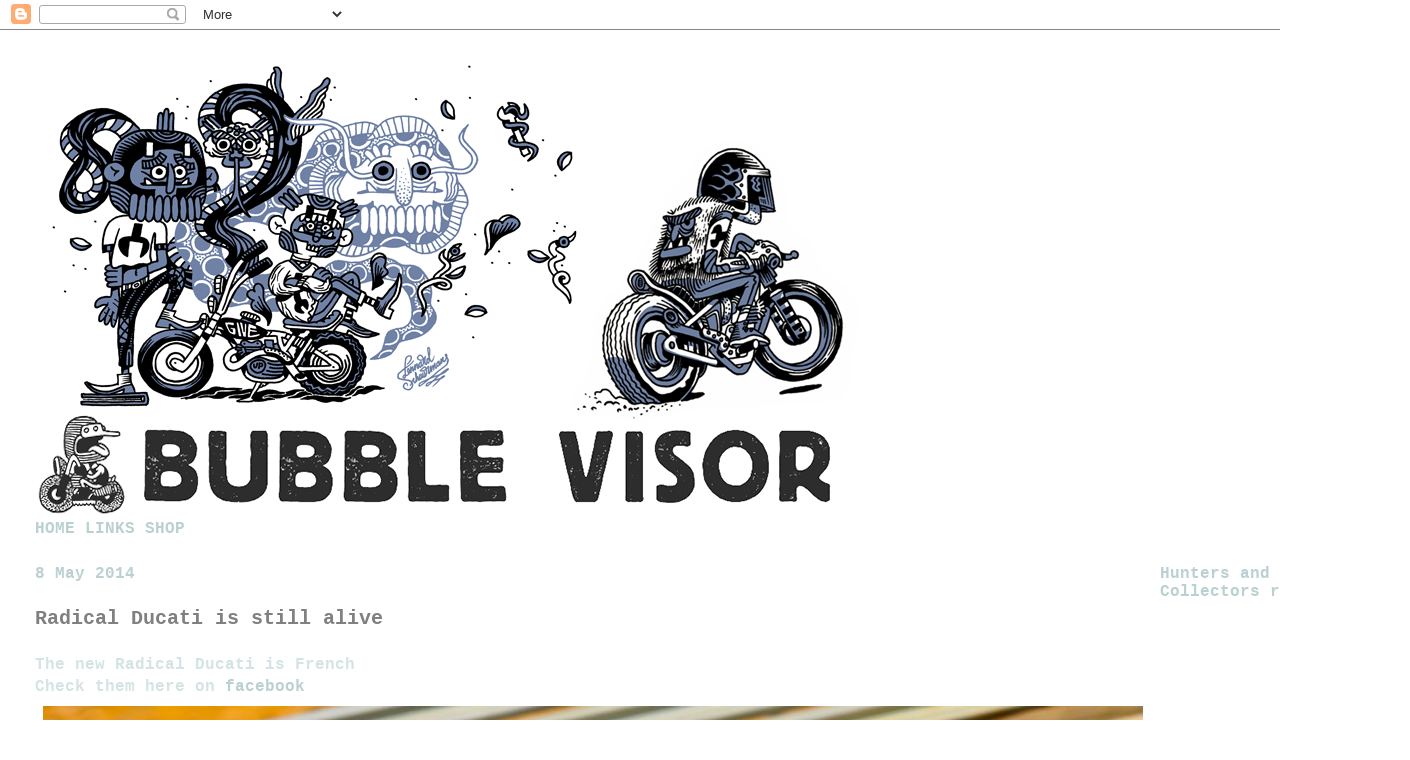

--- FILE ---
content_type: text/html; charset=UTF-8
request_url: https://bubblevisor.blogspot.com/b/stats?style=BLACK_TRANSPARENT&timeRange=ALL_TIME&token=APq4FmDP85U7lnjPVOq6EYGtrBbPJsBM7nCouNZLmRYu_oiYn_eNI8-B6edyrn9lZh_fP4EQcx6xOLVoxhsuIgt4EMlFOeljtQ
body_size: -28
content:
{"total":13266171,"sparklineOptions":{"backgroundColor":{"fillOpacity":0.1,"fill":"#000000"},"series":[{"areaOpacity":0.3,"color":"#202020"}]},"sparklineData":[[0,5],[1,6],[2,4],[3,5],[4,6],[5,5],[6,4],[7,5],[8,3],[9,5],[10,3],[11,6],[12,4],[13,92],[14,100],[15,3],[16,4],[17,2],[18,6],[19,10],[20,10],[21,5],[22,8],[23,11],[24,10],[25,13],[26,10],[27,10],[28,6],[29,0]],"nextTickMs":80000}